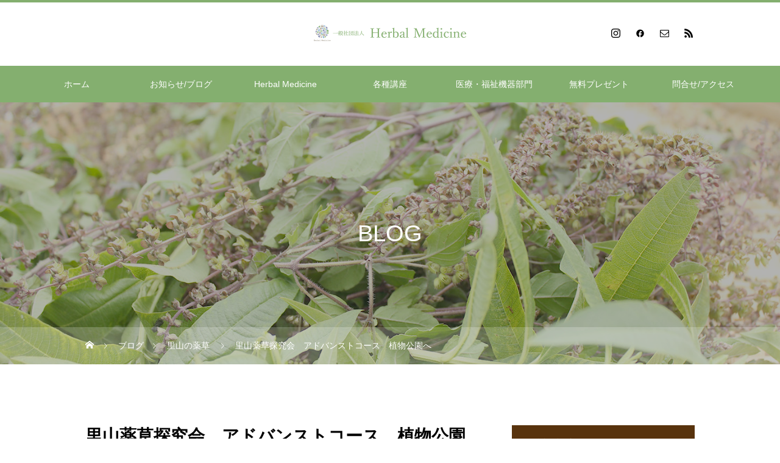

--- FILE ---
content_type: text/html; charset=UTF-8
request_url: https://herbal-m.jp/satoyamayakusoutannkyukai202110/
body_size: 15897
content:
<!DOCTYPE html>
<html class="pc" dir="ltr" lang="ja" prefix="og: https://ogp.me/ns#">
<head prefix="og: https://ogp.me/ns# fb: https://ogp.me/ns/fb#">
<meta charset="UTF-8">
<!--[if IE]><meta http-equiv="X-UA-Compatible" content="IE=edge"><![endif]-->
<meta name="viewport" content="width=device-width">

<meta name="description" content="里山薬草探求会。テーマ課題発表。里山薬草探求会では、参加者さんそれぞれに、薬草に関する深めたい課題をもち、それを各自まとめ、発表いただく時間を作っております。">
<link rel="pingback" href="https://herbal-m.jp/xmlrpc.php">
<link rel="shortcut icon" href="https://herbal-m.jp/wp-content/uploads/2020/10/ファビコン.png">
	<style>img:is([sizes="auto" i], [sizes^="auto," i]) { contain-intrinsic-size: 3000px 1500px }</style>
	
		<!-- All in One SEO 4.9.3 - aioseo.com -->
		<title>里山薬草探究会 アドバンストコース 植物公園へ - ハーバルメディスン｜Herbal Medicine</title>
	<meta name="description" content="里山薬草学のアドバンストコースで広島市植物公園での植物観察を行いました。グロリオサなどを観察しました。" />
	<meta name="robots" content="max-image-preview:large" />
	<meta name="author" content="土屋いづみ"/>
	<link rel="canonical" href="https://herbal-m.jp/satoyamayakusoutannkyukai202110/" />
	<meta name="generator" content="All in One SEO (AIOSEO) 4.9.3" />
		<meta property="og:locale" content="ja_JP" />
		<meta property="og:site_name" content="ハーバルメディスン｜Herbal Medicine - 広島県広島市ハーバルメディスンは、アロマ、ハーブ、フラワーエッセンス、日本の薬草など植物療法を活植物形態学に力をいれています。ハーブを用いたセルフケアについて学べる学校です。植物観察に重点をおいた「植物から学ぶ植物療法」を伝え、植物と自分自身との響き合う感覚を大切に、自然と調和することこそがMedicine(薬)であり、本当の健康を取り戻せると考えています。" />
		<meta property="og:type" content="article" />
		<meta property="og:title" content="里山薬草探究会 アドバンストコース 植物公園へ - ハーバルメディスン｜Herbal Medicine" />
		<meta property="og:description" content="里山薬草学のアドバンストコースで広島市植物公園での植物観察を行いました。グロリオサなどを観察しました。" />
		<meta property="og:url" content="https://herbal-m.jp/satoyamayakusoutannkyukai202110/" />
		<meta property="article:published_time" content="2021-11-26T04:38:55+00:00" />
		<meta property="article:modified_time" content="2021-11-26T04:38:57+00:00" />
		<meta name="twitter:card" content="summary" />
		<meta name="twitter:title" content="里山薬草探究会 アドバンストコース 植物公園へ - ハーバルメディスン｜Herbal Medicine" />
		<meta name="twitter:description" content="里山薬草学のアドバンストコースで広島市植物公園での植物観察を行いました。グロリオサなどを観察しました。" />
		<script type="application/ld+json" class="aioseo-schema">
			{"@context":"https:\/\/schema.org","@graph":[{"@type":"BlogPosting","@id":"https:\/\/herbal-m.jp\/satoyamayakusoutannkyukai202110\/#blogposting","name":"\u91cc\u5c71\u85ac\u8349\u63a2\u7a76\u4f1a \u30a2\u30c9\u30d0\u30f3\u30b9\u30c8\u30b3\u30fc\u30b9 \u690d\u7269\u516c\u5712\u3078 - \u30cf\u30fc\u30d0\u30eb\u30e1\u30c7\u30a3\u30b9\u30f3\uff5cHerbal Medicine","headline":"\u91cc\u5c71\u85ac\u8349\u63a2\u7a76\u4f1a\u3000\u30a2\u30c9\u30d0\u30f3\u30b9\u30c8\u30b3\u30fc\u30b9\u3000\u690d\u7269\u516c\u5712\u3078","author":{"@id":"https:\/\/herbal-m.jp\/author\/hm-admn-1\/#author"},"publisher":{"@id":"https:\/\/herbal-m.jp\/#organization"},"image":{"@type":"ImageObject","url":"https:\/\/herbal-m.jp\/wp-content\/uploads\/2021\/11\/252422698_6696571710383162_1427420837995486780_n.jpg","width":960,"height":960,"caption":"\u30b0\u30ed\u30ea\u30aa\u30b5"},"datePublished":"2021-11-26T13:38:55+09:00","dateModified":"2021-11-26T13:38:57+09:00","inLanguage":"ja","mainEntityOfPage":{"@id":"https:\/\/herbal-m.jp\/satoyamayakusoutannkyukai202110\/#webpage"},"isPartOf":{"@id":"https:\/\/herbal-m.jp\/satoyamayakusoutannkyukai202110\/#webpage"},"articleSection":"\u91cc\u5c71\u306e\u85ac\u8349"},{"@type":"BreadcrumbList","@id":"https:\/\/herbal-m.jp\/satoyamayakusoutannkyukai202110\/#breadcrumblist","itemListElement":[{"@type":"ListItem","@id":"https:\/\/herbal-m.jp#listItem","position":1,"name":"Home","item":"https:\/\/herbal-m.jp","nextItem":{"@type":"ListItem","@id":"https:\/\/herbal-m.jp\/category\/category10\/#listItem","name":"\u91cc\u5c71\u306e\u85ac\u8349"}},{"@type":"ListItem","@id":"https:\/\/herbal-m.jp\/category\/category10\/#listItem","position":2,"name":"\u91cc\u5c71\u306e\u85ac\u8349","item":"https:\/\/herbal-m.jp\/category\/category10\/","nextItem":{"@type":"ListItem","@id":"https:\/\/herbal-m.jp\/satoyamayakusoutannkyukai202110\/#listItem","name":"\u91cc\u5c71\u85ac\u8349\u63a2\u7a76\u4f1a\u3000\u30a2\u30c9\u30d0\u30f3\u30b9\u30c8\u30b3\u30fc\u30b9\u3000\u690d\u7269\u516c\u5712\u3078"},"previousItem":{"@type":"ListItem","@id":"https:\/\/herbal-m.jp#listItem","name":"Home"}},{"@type":"ListItem","@id":"https:\/\/herbal-m.jp\/satoyamayakusoutannkyukai202110\/#listItem","position":3,"name":"\u91cc\u5c71\u85ac\u8349\u63a2\u7a76\u4f1a\u3000\u30a2\u30c9\u30d0\u30f3\u30b9\u30c8\u30b3\u30fc\u30b9\u3000\u690d\u7269\u516c\u5712\u3078","previousItem":{"@type":"ListItem","@id":"https:\/\/herbal-m.jp\/category\/category10\/#listItem","name":"\u91cc\u5c71\u306e\u85ac\u8349"}}]},{"@type":"Organization","@id":"https:\/\/herbal-m.jp\/#organization","name":"\u30cf\u30fc\u30d0\u30eb\u30e1\u30c7\u30a3\u30b9\u30f3\uff5cHerbal Medicine\uff5c\u690d\u7269\u7642\u6cd5\uff5c\u5e83\u5cf6\u770c\u5e83\u5cf6\u5e02","description":"\u5e83\u5cf6\u770c\u5e83\u5cf6\u5e02\u30cf\u30fc\u30d0\u30eb\u30e1\u30c7\u30a3\u30b9\u30f3\u306f\u3001\u30a2\u30ed\u30de\u3001\u30cf\u30fc\u30d6\u3001\u30d5\u30e9\u30ef\u30fc\u30a8\u30c3\u30bb\u30f3\u30b9\u3001\u65e5\u672c\u306e\u85ac\u8349\u306a\u3069\u690d\u7269\u7642\u6cd5\u3092\u6d3b\u690d\u7269\u5f62\u614b\u5b66\u306b\u529b\u3092\u3044\u308c\u3066\u3044\u307e\u3059\u3002\u30cf\u30fc\u30d6\u3092\u7528\u3044\u305f\u30bb\u30eb\u30d5\u30b1\u30a2\u306b\u3064\u3044\u3066\u5b66\u3079\u308b\u5b66\u6821\u3067\u3059\u3002\u690d\u7269\u89b3\u5bdf\u306b\u91cd\u70b9\u3092\u304a\u3044\u305f\u300c\u690d\u7269\u304b\u3089\u5b66\u3076\u690d\u7269\u7642\u6cd5\u300d\u3092\u4f1d\u3048\u3001\u690d\u7269\u3068\u81ea\u5206\u81ea\u8eab\u3068\u306e\u97ff\u304d\u5408\u3046\u611f\u899a\u3092\u5927\u5207\u306b\u3001\u81ea\u7136\u3068\u8abf\u548c\u3059\u308b\u3053\u3068\u3053\u305d\u304cMedicine(\u85ac)\u3067\u3042\u308a\u3001\u672c\u5f53\u306e\u5065\u5eb7\u3092\u53d6\u308a\u623b\u305b\u308b\u3068\u8003\u3048\u3066\u3044\u307e\u3059\u3002","url":"https:\/\/herbal-m.jp\/"},{"@type":"Person","@id":"https:\/\/herbal-m.jp\/author\/hm-admn-1\/#author","url":"https:\/\/herbal-m.jp\/author\/hm-admn-1\/","name":"\u571f\u5c4b\u3044\u3065\u307f"},{"@type":"WebPage","@id":"https:\/\/herbal-m.jp\/satoyamayakusoutannkyukai202110\/#webpage","url":"https:\/\/herbal-m.jp\/satoyamayakusoutannkyukai202110\/","name":"\u91cc\u5c71\u85ac\u8349\u63a2\u7a76\u4f1a \u30a2\u30c9\u30d0\u30f3\u30b9\u30c8\u30b3\u30fc\u30b9 \u690d\u7269\u516c\u5712\u3078 - \u30cf\u30fc\u30d0\u30eb\u30e1\u30c7\u30a3\u30b9\u30f3\uff5cHerbal Medicine","description":"\u91cc\u5c71\u85ac\u8349\u5b66\u306e\u30a2\u30c9\u30d0\u30f3\u30b9\u30c8\u30b3\u30fc\u30b9\u3067\u5e83\u5cf6\u5e02\u690d\u7269\u516c\u5712\u3067\u306e\u690d\u7269\u89b3\u5bdf\u3092\u884c\u3044\u307e\u3057\u305f\u3002\u30b0\u30ed\u30ea\u30aa\u30b5\u306a\u3069\u3092\u89b3\u5bdf\u3057\u307e\u3057\u305f\u3002","inLanguage":"ja","isPartOf":{"@id":"https:\/\/herbal-m.jp\/#website"},"breadcrumb":{"@id":"https:\/\/herbal-m.jp\/satoyamayakusoutannkyukai202110\/#breadcrumblist"},"author":{"@id":"https:\/\/herbal-m.jp\/author\/hm-admn-1\/#author"},"creator":{"@id":"https:\/\/herbal-m.jp\/author\/hm-admn-1\/#author"},"image":{"@type":"ImageObject","url":"https:\/\/herbal-m.jp\/wp-content\/uploads\/2021\/11\/252422698_6696571710383162_1427420837995486780_n.jpg","@id":"https:\/\/herbal-m.jp\/satoyamayakusoutannkyukai202110\/#mainImage","width":960,"height":960,"caption":"\u30b0\u30ed\u30ea\u30aa\u30b5"},"primaryImageOfPage":{"@id":"https:\/\/herbal-m.jp\/satoyamayakusoutannkyukai202110\/#mainImage"},"datePublished":"2021-11-26T13:38:55+09:00","dateModified":"2021-11-26T13:38:57+09:00"},{"@type":"WebSite","@id":"https:\/\/herbal-m.jp\/#website","url":"https:\/\/herbal-m.jp\/","name":"\u30cf\u30fc\u30d0\u30eb\u30e1\u30c7\u30a3\u30b9\u30f3\uff5cHerbal Medicine\uff5c\u690d\u7269\u7642\u6cd5\uff5c\u5e83\u5cf6\u770c\u5e83\u5cf6\u5e02","description":"\u5e83\u5cf6\u770c\u5e83\u5cf6\u5e02\u30cf\u30fc\u30d0\u30eb\u30e1\u30c7\u30a3\u30b9\u30f3\u306f\u3001\u30a2\u30ed\u30de\u3001\u30cf\u30fc\u30d6\u3001\u30d5\u30e9\u30ef\u30fc\u30a8\u30c3\u30bb\u30f3\u30b9\u3001\u65e5\u672c\u306e\u85ac\u8349\u306a\u3069\u690d\u7269\u7642\u6cd5\u3092\u6d3b\u690d\u7269\u5f62\u614b\u5b66\u306b\u529b\u3092\u3044\u308c\u3066\u3044\u307e\u3059\u3002\u30cf\u30fc\u30d6\u3092\u7528\u3044\u305f\u30bb\u30eb\u30d5\u30b1\u30a2\u306b\u3064\u3044\u3066\u5b66\u3079\u308b\u5b66\u6821\u3067\u3059\u3002\u690d\u7269\u89b3\u5bdf\u306b\u91cd\u70b9\u3092\u304a\u3044\u305f\u300c\u690d\u7269\u304b\u3089\u5b66\u3076\u690d\u7269\u7642\u6cd5\u300d\u3092\u4f1d\u3048\u3001\u690d\u7269\u3068\u81ea\u5206\u81ea\u8eab\u3068\u306e\u97ff\u304d\u5408\u3046\u611f\u899a\u3092\u5927\u5207\u306b\u3001\u81ea\u7136\u3068\u8abf\u548c\u3059\u308b\u3053\u3068\u3053\u305d\u304cMedicine(\u85ac)\u3067\u3042\u308a\u3001\u672c\u5f53\u306e\u5065\u5eb7\u3092\u53d6\u308a\u623b\u305b\u308b\u3068\u8003\u3048\u3066\u3044\u307e\u3059\u3002","inLanguage":"ja","publisher":{"@id":"https:\/\/herbal-m.jp\/#organization"}}]}
		</script>
		<!-- All in One SEO -->

<meta property="og:type" content="article">
<meta property="og:url" content="https://herbal-m.jp/satoyamayakusoutannkyukai202110/">
<meta property="og:title" content="里山薬草探究会 アドバンストコース 植物公園へ - ハーバルメディスン｜Herbal Medicine">
<meta property="og:description" content="里山薬草探求会。テーマ課題発表。里山薬草探求会では、参加者さんそれぞれに、薬草に関する深めたい課題をもち、それを各自まとめ、発表いただく時間を作っております。">
<meta property="og:site_name" content="ハーバルメディスン｜Herbal Medicine">
<meta property="og:image" content="https://herbal-m.jp/wp-content/uploads/2021/11/252422698_6696571710383162_1427420837995486780_n.jpg">
<meta property="og:image:secure_url" content="https://herbal-m.jp/wp-content/uploads/2021/11/252422698_6696571710383162_1427420837995486780_n.jpg"> 
<meta property="og:image:width" content="960"> 
<meta property="og:image:height" content="960">
<meta name="twitter:card" content="summary">
<meta name="twitter:title" content="里山薬草探究会 アドバンストコース 植物公園へ - ハーバルメディスン｜Herbal Medicine">
<meta property="twitter:description" content="里山薬草探求会。テーマ課題発表。里山薬草探求会では、参加者さんそれぞれに、薬草に関する深めたい課題をもち、それを各自まとめ、発表いただく時間を作っております。">
<meta name="twitter:image:src" content="https://herbal-m.jp/wp-content/uploads/2021/11/252422698_6696571710383162_1427420837995486780_n-520x520.jpg">
<link rel="alternate" type="application/rss+xml" title="ハーバルメディスン｜Herbal Medicine &raquo; フィード" href="https://herbal-m.jp/feed/" />
<link rel="alternate" type="application/rss+xml" title="ハーバルメディスン｜Herbal Medicine &raquo; コメントフィード" href="https://herbal-m.jp/comments/feed/" />
<script type="text/javascript">
/* <![CDATA[ */
window._wpemojiSettings = {"baseUrl":"https:\/\/s.w.org\/images\/core\/emoji\/16.0.1\/72x72\/","ext":".png","svgUrl":"https:\/\/s.w.org\/images\/core\/emoji\/16.0.1\/svg\/","svgExt":".svg","source":{"concatemoji":"https:\/\/herbal-m.jp\/wp-includes\/js\/wp-emoji-release.min.js?ver=6.8.3"}};
/*! This file is auto-generated */
!function(s,n){var o,i,e;function c(e){try{var t={supportTests:e,timestamp:(new Date).valueOf()};sessionStorage.setItem(o,JSON.stringify(t))}catch(e){}}function p(e,t,n){e.clearRect(0,0,e.canvas.width,e.canvas.height),e.fillText(t,0,0);var t=new Uint32Array(e.getImageData(0,0,e.canvas.width,e.canvas.height).data),a=(e.clearRect(0,0,e.canvas.width,e.canvas.height),e.fillText(n,0,0),new Uint32Array(e.getImageData(0,0,e.canvas.width,e.canvas.height).data));return t.every(function(e,t){return e===a[t]})}function u(e,t){e.clearRect(0,0,e.canvas.width,e.canvas.height),e.fillText(t,0,0);for(var n=e.getImageData(16,16,1,1),a=0;a<n.data.length;a++)if(0!==n.data[a])return!1;return!0}function f(e,t,n,a){switch(t){case"flag":return n(e,"\ud83c\udff3\ufe0f\u200d\u26a7\ufe0f","\ud83c\udff3\ufe0f\u200b\u26a7\ufe0f")?!1:!n(e,"\ud83c\udde8\ud83c\uddf6","\ud83c\udde8\u200b\ud83c\uddf6")&&!n(e,"\ud83c\udff4\udb40\udc67\udb40\udc62\udb40\udc65\udb40\udc6e\udb40\udc67\udb40\udc7f","\ud83c\udff4\u200b\udb40\udc67\u200b\udb40\udc62\u200b\udb40\udc65\u200b\udb40\udc6e\u200b\udb40\udc67\u200b\udb40\udc7f");case"emoji":return!a(e,"\ud83e\udedf")}return!1}function g(e,t,n,a){var r="undefined"!=typeof WorkerGlobalScope&&self instanceof WorkerGlobalScope?new OffscreenCanvas(300,150):s.createElement("canvas"),o=r.getContext("2d",{willReadFrequently:!0}),i=(o.textBaseline="top",o.font="600 32px Arial",{});return e.forEach(function(e){i[e]=t(o,e,n,a)}),i}function t(e){var t=s.createElement("script");t.src=e,t.defer=!0,s.head.appendChild(t)}"undefined"!=typeof Promise&&(o="wpEmojiSettingsSupports",i=["flag","emoji"],n.supports={everything:!0,everythingExceptFlag:!0},e=new Promise(function(e){s.addEventListener("DOMContentLoaded",e,{once:!0})}),new Promise(function(t){var n=function(){try{var e=JSON.parse(sessionStorage.getItem(o));if("object"==typeof e&&"number"==typeof e.timestamp&&(new Date).valueOf()<e.timestamp+604800&&"object"==typeof e.supportTests)return e.supportTests}catch(e){}return null}();if(!n){if("undefined"!=typeof Worker&&"undefined"!=typeof OffscreenCanvas&&"undefined"!=typeof URL&&URL.createObjectURL&&"undefined"!=typeof Blob)try{var e="postMessage("+g.toString()+"("+[JSON.stringify(i),f.toString(),p.toString(),u.toString()].join(",")+"));",a=new Blob([e],{type:"text/javascript"}),r=new Worker(URL.createObjectURL(a),{name:"wpTestEmojiSupports"});return void(r.onmessage=function(e){c(n=e.data),r.terminate(),t(n)})}catch(e){}c(n=g(i,f,p,u))}t(n)}).then(function(e){for(var t in e)n.supports[t]=e[t],n.supports.everything=n.supports.everything&&n.supports[t],"flag"!==t&&(n.supports.everythingExceptFlag=n.supports.everythingExceptFlag&&n.supports[t]);n.supports.everythingExceptFlag=n.supports.everythingExceptFlag&&!n.supports.flag,n.DOMReady=!1,n.readyCallback=function(){n.DOMReady=!0}}).then(function(){return e}).then(function(){var e;n.supports.everything||(n.readyCallback(),(e=n.source||{}).concatemoji?t(e.concatemoji):e.wpemoji&&e.twemoji&&(t(e.twemoji),t(e.wpemoji)))}))}((window,document),window._wpemojiSettings);
/* ]]> */
</script>
<link rel='stylesheet' id='style-css' href='https://herbal-m.jp/wp-content/themes/heal_tcd077/style.css?ver=2.7' type='text/css' media='all' />
<style id='wp-emoji-styles-inline-css' type='text/css'>

	img.wp-smiley, img.emoji {
		display: inline !important;
		border: none !important;
		box-shadow: none !important;
		height: 1em !important;
		width: 1em !important;
		margin: 0 0.07em !important;
		vertical-align: -0.1em !important;
		background: none !important;
		padding: 0 !important;
	}
</style>
<link rel='stylesheet' id='wp-block-library-css' href='https://herbal-m.jp/wp-includes/css/dist/block-library/style.min.css?ver=6.8.3' type='text/css' media='all' />
<style id='classic-theme-styles-inline-css' type='text/css'>
/*! This file is auto-generated */
.wp-block-button__link{color:#fff;background-color:#32373c;border-radius:9999px;box-shadow:none;text-decoration:none;padding:calc(.667em + 2px) calc(1.333em + 2px);font-size:1.125em}.wp-block-file__button{background:#32373c;color:#fff;text-decoration:none}
</style>
<link rel='stylesheet' id='aioseo/css/src/vue/standalone/blocks/table-of-contents/global.scss-css' href='https://herbal-m.jp/wp-content/plugins/all-in-one-seo-pack/dist/Lite/assets/css/table-of-contents/global.e90f6d47.css?ver=4.9.3' type='text/css' media='all' />
<style id='global-styles-inline-css' type='text/css'>
:root{--wp--preset--aspect-ratio--square: 1;--wp--preset--aspect-ratio--4-3: 4/3;--wp--preset--aspect-ratio--3-4: 3/4;--wp--preset--aspect-ratio--3-2: 3/2;--wp--preset--aspect-ratio--2-3: 2/3;--wp--preset--aspect-ratio--16-9: 16/9;--wp--preset--aspect-ratio--9-16: 9/16;--wp--preset--color--black: #000000;--wp--preset--color--cyan-bluish-gray: #abb8c3;--wp--preset--color--white: #ffffff;--wp--preset--color--pale-pink: #f78da7;--wp--preset--color--vivid-red: #cf2e2e;--wp--preset--color--luminous-vivid-orange: #ff6900;--wp--preset--color--luminous-vivid-amber: #fcb900;--wp--preset--color--light-green-cyan: #7bdcb5;--wp--preset--color--vivid-green-cyan: #00d084;--wp--preset--color--pale-cyan-blue: #8ed1fc;--wp--preset--color--vivid-cyan-blue: #0693e3;--wp--preset--color--vivid-purple: #9b51e0;--wp--preset--gradient--vivid-cyan-blue-to-vivid-purple: linear-gradient(135deg,rgba(6,147,227,1) 0%,rgb(155,81,224) 100%);--wp--preset--gradient--light-green-cyan-to-vivid-green-cyan: linear-gradient(135deg,rgb(122,220,180) 0%,rgb(0,208,130) 100%);--wp--preset--gradient--luminous-vivid-amber-to-luminous-vivid-orange: linear-gradient(135deg,rgba(252,185,0,1) 0%,rgba(255,105,0,1) 100%);--wp--preset--gradient--luminous-vivid-orange-to-vivid-red: linear-gradient(135deg,rgba(255,105,0,1) 0%,rgb(207,46,46) 100%);--wp--preset--gradient--very-light-gray-to-cyan-bluish-gray: linear-gradient(135deg,rgb(238,238,238) 0%,rgb(169,184,195) 100%);--wp--preset--gradient--cool-to-warm-spectrum: linear-gradient(135deg,rgb(74,234,220) 0%,rgb(151,120,209) 20%,rgb(207,42,186) 40%,rgb(238,44,130) 60%,rgb(251,105,98) 80%,rgb(254,248,76) 100%);--wp--preset--gradient--blush-light-purple: linear-gradient(135deg,rgb(255,206,236) 0%,rgb(152,150,240) 100%);--wp--preset--gradient--blush-bordeaux: linear-gradient(135deg,rgb(254,205,165) 0%,rgb(254,45,45) 50%,rgb(107,0,62) 100%);--wp--preset--gradient--luminous-dusk: linear-gradient(135deg,rgb(255,203,112) 0%,rgb(199,81,192) 50%,rgb(65,88,208) 100%);--wp--preset--gradient--pale-ocean: linear-gradient(135deg,rgb(255,245,203) 0%,rgb(182,227,212) 50%,rgb(51,167,181) 100%);--wp--preset--gradient--electric-grass: linear-gradient(135deg,rgb(202,248,128) 0%,rgb(113,206,126) 100%);--wp--preset--gradient--midnight: linear-gradient(135deg,rgb(2,3,129) 0%,rgb(40,116,252) 100%);--wp--preset--font-size--small: 13px;--wp--preset--font-size--medium: 20px;--wp--preset--font-size--large: 36px;--wp--preset--font-size--x-large: 42px;--wp--preset--spacing--20: 0.44rem;--wp--preset--spacing--30: 0.67rem;--wp--preset--spacing--40: 1rem;--wp--preset--spacing--50: 1.5rem;--wp--preset--spacing--60: 2.25rem;--wp--preset--spacing--70: 3.38rem;--wp--preset--spacing--80: 5.06rem;--wp--preset--shadow--natural: 6px 6px 9px rgba(0, 0, 0, 0.2);--wp--preset--shadow--deep: 12px 12px 50px rgba(0, 0, 0, 0.4);--wp--preset--shadow--sharp: 6px 6px 0px rgba(0, 0, 0, 0.2);--wp--preset--shadow--outlined: 6px 6px 0px -3px rgba(255, 255, 255, 1), 6px 6px rgba(0, 0, 0, 1);--wp--preset--shadow--crisp: 6px 6px 0px rgba(0, 0, 0, 1);}:where(.is-layout-flex){gap: 0.5em;}:where(.is-layout-grid){gap: 0.5em;}body .is-layout-flex{display: flex;}.is-layout-flex{flex-wrap: wrap;align-items: center;}.is-layout-flex > :is(*, div){margin: 0;}body .is-layout-grid{display: grid;}.is-layout-grid > :is(*, div){margin: 0;}:where(.wp-block-columns.is-layout-flex){gap: 2em;}:where(.wp-block-columns.is-layout-grid){gap: 2em;}:where(.wp-block-post-template.is-layout-flex){gap: 1.25em;}:where(.wp-block-post-template.is-layout-grid){gap: 1.25em;}.has-black-color{color: var(--wp--preset--color--black) !important;}.has-cyan-bluish-gray-color{color: var(--wp--preset--color--cyan-bluish-gray) !important;}.has-white-color{color: var(--wp--preset--color--white) !important;}.has-pale-pink-color{color: var(--wp--preset--color--pale-pink) !important;}.has-vivid-red-color{color: var(--wp--preset--color--vivid-red) !important;}.has-luminous-vivid-orange-color{color: var(--wp--preset--color--luminous-vivid-orange) !important;}.has-luminous-vivid-amber-color{color: var(--wp--preset--color--luminous-vivid-amber) !important;}.has-light-green-cyan-color{color: var(--wp--preset--color--light-green-cyan) !important;}.has-vivid-green-cyan-color{color: var(--wp--preset--color--vivid-green-cyan) !important;}.has-pale-cyan-blue-color{color: var(--wp--preset--color--pale-cyan-blue) !important;}.has-vivid-cyan-blue-color{color: var(--wp--preset--color--vivid-cyan-blue) !important;}.has-vivid-purple-color{color: var(--wp--preset--color--vivid-purple) !important;}.has-black-background-color{background-color: var(--wp--preset--color--black) !important;}.has-cyan-bluish-gray-background-color{background-color: var(--wp--preset--color--cyan-bluish-gray) !important;}.has-white-background-color{background-color: var(--wp--preset--color--white) !important;}.has-pale-pink-background-color{background-color: var(--wp--preset--color--pale-pink) !important;}.has-vivid-red-background-color{background-color: var(--wp--preset--color--vivid-red) !important;}.has-luminous-vivid-orange-background-color{background-color: var(--wp--preset--color--luminous-vivid-orange) !important;}.has-luminous-vivid-amber-background-color{background-color: var(--wp--preset--color--luminous-vivid-amber) !important;}.has-light-green-cyan-background-color{background-color: var(--wp--preset--color--light-green-cyan) !important;}.has-vivid-green-cyan-background-color{background-color: var(--wp--preset--color--vivid-green-cyan) !important;}.has-pale-cyan-blue-background-color{background-color: var(--wp--preset--color--pale-cyan-blue) !important;}.has-vivid-cyan-blue-background-color{background-color: var(--wp--preset--color--vivid-cyan-blue) !important;}.has-vivid-purple-background-color{background-color: var(--wp--preset--color--vivid-purple) !important;}.has-black-border-color{border-color: var(--wp--preset--color--black) !important;}.has-cyan-bluish-gray-border-color{border-color: var(--wp--preset--color--cyan-bluish-gray) !important;}.has-white-border-color{border-color: var(--wp--preset--color--white) !important;}.has-pale-pink-border-color{border-color: var(--wp--preset--color--pale-pink) !important;}.has-vivid-red-border-color{border-color: var(--wp--preset--color--vivid-red) !important;}.has-luminous-vivid-orange-border-color{border-color: var(--wp--preset--color--luminous-vivid-orange) !important;}.has-luminous-vivid-amber-border-color{border-color: var(--wp--preset--color--luminous-vivid-amber) !important;}.has-light-green-cyan-border-color{border-color: var(--wp--preset--color--light-green-cyan) !important;}.has-vivid-green-cyan-border-color{border-color: var(--wp--preset--color--vivid-green-cyan) !important;}.has-pale-cyan-blue-border-color{border-color: var(--wp--preset--color--pale-cyan-blue) !important;}.has-vivid-cyan-blue-border-color{border-color: var(--wp--preset--color--vivid-cyan-blue) !important;}.has-vivid-purple-border-color{border-color: var(--wp--preset--color--vivid-purple) !important;}.has-vivid-cyan-blue-to-vivid-purple-gradient-background{background: var(--wp--preset--gradient--vivid-cyan-blue-to-vivid-purple) !important;}.has-light-green-cyan-to-vivid-green-cyan-gradient-background{background: var(--wp--preset--gradient--light-green-cyan-to-vivid-green-cyan) !important;}.has-luminous-vivid-amber-to-luminous-vivid-orange-gradient-background{background: var(--wp--preset--gradient--luminous-vivid-amber-to-luminous-vivid-orange) !important;}.has-luminous-vivid-orange-to-vivid-red-gradient-background{background: var(--wp--preset--gradient--luminous-vivid-orange-to-vivid-red) !important;}.has-very-light-gray-to-cyan-bluish-gray-gradient-background{background: var(--wp--preset--gradient--very-light-gray-to-cyan-bluish-gray) !important;}.has-cool-to-warm-spectrum-gradient-background{background: var(--wp--preset--gradient--cool-to-warm-spectrum) !important;}.has-blush-light-purple-gradient-background{background: var(--wp--preset--gradient--blush-light-purple) !important;}.has-blush-bordeaux-gradient-background{background: var(--wp--preset--gradient--blush-bordeaux) !important;}.has-luminous-dusk-gradient-background{background: var(--wp--preset--gradient--luminous-dusk) !important;}.has-pale-ocean-gradient-background{background: var(--wp--preset--gradient--pale-ocean) !important;}.has-electric-grass-gradient-background{background: var(--wp--preset--gradient--electric-grass) !important;}.has-midnight-gradient-background{background: var(--wp--preset--gradient--midnight) !important;}.has-small-font-size{font-size: var(--wp--preset--font-size--small) !important;}.has-medium-font-size{font-size: var(--wp--preset--font-size--medium) !important;}.has-large-font-size{font-size: var(--wp--preset--font-size--large) !important;}.has-x-large-font-size{font-size: var(--wp--preset--font-size--x-large) !important;}
:where(.wp-block-post-template.is-layout-flex){gap: 1.25em;}:where(.wp-block-post-template.is-layout-grid){gap: 1.25em;}
:where(.wp-block-columns.is-layout-flex){gap: 2em;}:where(.wp-block-columns.is-layout-grid){gap: 2em;}
:root :where(.wp-block-pullquote){font-size: 1.5em;line-height: 1.6;}
</style>
<script type="text/javascript" src="https://herbal-m.jp/wp-includes/js/jquery/jquery.min.js?ver=3.7.1" id="jquery-core-js"></script>
<script type="text/javascript" src="https://herbal-m.jp/wp-includes/js/jquery/jquery-migrate.min.js?ver=3.4.1" id="jquery-migrate-js"></script>
<link rel="https://api.w.org/" href="https://herbal-m.jp/wp-json/" /><link rel="alternate" title="JSON" type="application/json" href="https://herbal-m.jp/wp-json/wp/v2/posts/1152" /><link rel='shortlink' href='https://herbal-m.jp/?p=1152' />
<link rel="alternate" title="oEmbed (JSON)" type="application/json+oembed" href="https://herbal-m.jp/wp-json/oembed/1.0/embed?url=https%3A%2F%2Fherbal-m.jp%2Fsatoyamayakusoutannkyukai202110%2F" />
<link rel="alternate" title="oEmbed (XML)" type="text/xml+oembed" href="https://herbal-m.jp/wp-json/oembed/1.0/embed?url=https%3A%2F%2Fherbal-m.jp%2Fsatoyamayakusoutannkyukai202110%2F&#038;format=xml" />

<link rel="stylesheet" href="https://herbal-m.jp/wp-content/themes/heal_tcd077/css/design-plus.css?ver=2.7">
<link rel="stylesheet" href="https://herbal-m.jp/wp-content/themes/heal_tcd077/css/sns-botton.css?ver=2.7">
<link rel="stylesheet" media="screen and (max-width:1151px)" href="https://herbal-m.jp/wp-content/themes/heal_tcd077/css/responsive.css?ver=2.7">
<link rel="stylesheet" media="screen and (max-width:1151px)" href="https://herbal-m.jp/wp-content/themes/heal_tcd077/css/footer-bar.css?ver=2.7">

<script src="https://herbal-m.jp/wp-content/themes/heal_tcd077/js/jquery.easing.1.4.js?ver=2.7"></script>
<script src="https://herbal-m.jp/wp-content/themes/heal_tcd077/js/jscript.js?ver=2.7"></script>
<script src="https://herbal-m.jp/wp-content/themes/heal_tcd077/js/comment.js?ver=2.7"></script>

<link rel="stylesheet" href="https://herbal-m.jp/wp-content/themes/heal_tcd077/js/simplebar.css?ver=2.7">
<script src="https://herbal-m.jp/wp-content/themes/heal_tcd077/js/simplebar.min.js?ver=2.7"></script>


<script src="https://herbal-m.jp/wp-content/themes/heal_tcd077/js/header_fix.js?ver=2.7"></script>
<script src="https://herbal-m.jp/wp-content/themes/heal_tcd077/js/header_fix_mobile.js?ver=2.7"></script>


<style type="text/css">

body, input, textarea { font-family: "Times New Roman" , "游明朝" , "Yu Mincho" , "游明朝体" , "YuMincho" , "ヒラギノ明朝 Pro W3" , "Hiragino Mincho Pro" , "HiraMinProN-W3" , "HGS明朝E" , "ＭＳ Ｐ明朝" , "MS PMincho" , serif; }
.gothic_font { font-family: "Hiragino Sans", "ヒラギノ角ゴ ProN", "Hiragino Kaku Gothic ProN", "游ゴシック", YuGothic, "メイリオ", Meiryo, sans-serif !important; }

.rich_font, .p-vertical { font-family: "Times New Roman" , "游明朝" , "Yu Mincho" , "游明朝体" , "YuMincho" , "ヒラギノ明朝 Pro W3" , "Hiragino Mincho Pro" , "HiraMinProN-W3" , "HGS明朝E" , "ＭＳ Ｐ明朝" , "MS PMincho" , serif; font-weight:500; }

.widget_headline { font-family: "Times New Roman" , "游明朝" , "Yu Mincho" , "游明朝体" , "YuMincho" , "ヒラギノ明朝 Pro W3" , "Hiragino Mincho Pro" , "HiraMinProN-W3" , "HGS明朝E" , "ＭＳ Ｐ明朝" , "MS PMincho" , serif; font-weight:500; }

.button_font { font-family: "Hiragino Sans", "ヒラギノ角ゴ ProN", "Hiragino Kaku Gothic ProN", "游ゴシック", YuGothic, "メイリオ", Meiryo, sans-serif; font-weight:500; }

.rich_font_type1 { font-family: Arial, "ヒラギノ角ゴ ProN W3", "Hiragino Kaku Gothic ProN", "メイリオ", Meiryo, sans-serif; }
.rich_font_type2 { font-family: "Hiragino Sans", "ヒラギノ角ゴ ProN", "Hiragino Kaku Gothic ProN", "游ゴシック", YuGothic, "メイリオ", Meiryo, sans-serif; font-weight:500; }
.rich_font_type3 { font-family: "Times New Roman" , "游明朝" , "Yu Mincho" , "游明朝体" , "YuMincho" , "ヒラギノ明朝 Pro W3" , "Hiragino Mincho Pro" , "HiraMinProN-W3" , "HGS明朝E" , "ＭＳ Ｐ明朝" , "MS PMincho" , serif; font-weight:500; }

.post_content, #next_prev_post { font-family: "Times New Roman" , "游明朝" , "Yu Mincho" , "游明朝体" , "YuMincho" , "ヒラギノ明朝 Pro W3" , "Hiragino Mincho Pro" , "HiraMinProN-W3" , "HGS明朝E" , "ＭＳ Ｐ明朝" , "MS PMincho" , serif; }

#site_desc { font-size:12px; }
@media screen and (max-width:750px) {
  #site_desc { font-size:9px; }
}
#global_menu { background:#84af6f; }
#global_menu > ul { border-color:#84af6f; }
#global_menu > ul > li { border-color:#84af6f; }
#global_menu > ul > li > a { color:#ffffff; }
#global_menu > ul > li > a:hover, #global_menu > ul > li.megamenu_parent.active_button > a { color:#f2ebe1; }
#global_menu ul ul { font-family: "Hiragino Sans", "ヒラギノ角ゴ ProN", "Hiragino Kaku Gothic ProN", "游ゴシック", YuGothic, "メイリオ", Meiryo, sans-serif !important; }
#global_menu ul ul a { color:#FFFFFF; background:#84af6f; }
#global_menu ul ul a:hover { background:#7e86aa; }
#global_menu ul ul li.menu-item-has-children > a:before { color:#FFFFFF; }
#drawer_menu { background:#84af6f; }
#mobile_menu a { color:#ffffff; background:#84af6f; border-bottom:1px solid #ffffff; }
#mobile_menu li li a { color:#ffffff; background:#72a3c8; }
#mobile_menu a:hover, #drawer_menu .close_button:hover, #mobile_menu .child_menu_button:hover { color:#ffffff; background:#7e86aa; }
#mobile_menu li li a:hover { color:#ffffff; }
.megamenu_menu_list { background:rgba(0,0,0,0.5); }
.megamenu_menu_list .title_area { background:rgba(52,30,9,0.5); }
.megamenu_menu_list .title { font-size:26px; }
.megamenu_menu_list .title span { font-size:16px; }
.megamenu_blog_list { background:rgba(0,0,0,0.5); }
.megamenu_blog_list .post_list .title_area {
  background: -moz-linear-gradient(top,  rgba(0,0,0,0) 0%, rgba(0,0,0,0.8) 100%);
  background: -webkit-linear-gradient(top,  rgba(0,0,0,0) 0%,rgba(0,0,0,0.8) 100%);
  background: linear-gradient(to bottom,  rgba(0,0,0,0) 0%,rgba(0,0,0,0.8) 100%);
}
.megamenu_blog_list .post_list .title { font-size:14px; }
.megamenu_blog_list .menu_area a:hover, .megamenu_blog_list .menu_area li.active a { color:#f2ebe1; }
#bread_crumb { background:rgba(255,255,255,0.2); }
#footer_banner .title { font-size:22px; color:#ffffff; background:rgba(132,175,111,0.9); }
@media screen and (max-width:750px) {
  #footer_banner .title { font-size:20px; }
}
#footer_button a { color:#84af6f  !important; border-color:#84af6f; }
#footer_button a:hover { color:#ffffff !important; background:#84af6f; border-color:#84af6f; }

#page_header .headline { color:#FFFFFF; }
#page_header .headline { font-size:38px; }
#catch_area .catch { font-size:38px; color:#84af6f; }
#catch_area .desc { font-size:16px; }
.blog_list .title { font-size:16px; }
#post_title_area .title { font-size:28px; }
#article .post_content { font-size:16px; }
#related_post .headline, #comments .headline { font-size:17px; color:#ffffff; background:#84af6f; }
@media screen and (max-width:750px) {
  #page_header .headline { font-size:22px; }
  #page_header .sub_title { font-size:12px; }
  #catch_area .catch { font-size:22px; }
  #catch_area .desc { font-size:14px; }
  .blog_list .title { font-size:14px; }
  #post_title_area .title { font-size:20px; }
  #article .post_content { font-size:14px; }
  #related_post .headline, #comments .headline { font-size:17px; }
}

.author_profile a.avatar img, .animate_image img, .animate_background .image, #recipe_archive .blur_image {
  width:100%; height:auto;
  -webkit-transition: transform  0.75s ease;
  transition: transform  0.75s ease;
}
.author_profile a.avatar:hover img, .animate_image:hover img, .animate_background:hover .image, #recipe_archive a:hover .blur_image {
  -webkit-transform: scale(1.2);
  transform: scale(1.2);
}




a { color:#000; }

#header_logo a, #footer_logo a, #comment_headline, .tcd_category_list a:hover, .tcd_category_list .child_menu_button:hover, #post_title_area .post_meta a:hover, #news_list a:hover .date, .index_blog .blog_list .post_meta li a:hover,
  .cardlink_title a:hover, #related_post .item a:hover, .comment a:hover, .comment_form_wrapper a:hover, .author_profile a:hover, .author_profile .author_link li a:hover:before, #post_meta_bottom a:hover,
    #searchform .submit_button:hover:before, .styled_post_list1 a:hover .title_area, .styled_post_list1 a:hover .date, .p-dropdown__title:hover:after, .p-dropdown__list li a:hover, #menu_button:hover:before
  { color: #84af6f; }

#submit_comment:hover, #cancel_comment_reply a:hover, #wp-calendar #prev a:hover, #wp-calendar #next a:hover, #wp-calendar td a:hover, #p_readmore .button, .page_navi span.current, .page_navi a:hover, #post_pagination p, #post_pagination a:hover, .c-pw__btn:hover, #post_pagination a:hover, .q_styled_ol li:before, .widget_tag_cloud .tagcloud a:hover
  { background-color: #84af6f; }

#header, #comment_textarea textarea:focus, .c-pw__box-input:focus, .page_navi span.current, .page_navi a:hover, #post_pagination p, #post_pagination a:hover
  { border-color: #84af6f; }

a:hover, #header_logo a:hover, #footer_logo a:hover, #bread_crumb a:hover, #bread_crumb li.home a:hover:before, #next_prev_post a:hover, #next_prev_post a:hover:before, #schedule_list_headline_pc a:hover:before, #staff_single_header li a:hover:before, #header_social_link li a:hover:before, .blog_list .post_meta li a:hover
  { color: #7e86aa; }
#p_readmore .button:hover
  { background-color: #7e86aa; }
.post_content a, .custom-html-widget a { color:#72a3c8; }
.post_content a:hover, .custom-html-widget a:hover { color:#72a3c8; }
body { background:#ffffff; }
#site_wrap { display:none; }
#site_loader_overlay {
  background:#ffffff;
  opacity: 1;
  position: fixed;
  top: 0px;
  left: 0px;
  width: 100%;
  height: 100%;
  width: 100vw;
  height: 100vh;
  z-index: 99999;
}
#site_loader_animation {
  width: 48px;
  height: 48px;
  font-size: 10px;
  text-indent: -9999em;
  position: fixed;
  top: 0;
  left: 0;
	right: 0;
	bottom: 0;
	margin: auto;
  border: 3px solid rgba(132,175,111,0.2);
  border-top-color: #84af6f;
  border-radius: 50%;
  -webkit-animation: loading-circle 1.1s infinite linear;
  animation: loading-circle 1.1s infinite linear;
}
@-webkit-keyframes loading-circle {
  0% { -webkit-transform: rotate(0deg); transform: rotate(0deg); }
  100% { -webkit-transform: rotate(360deg); transform: rotate(360deg); }
}
@media only screen and (max-width: 767px) {
	#site_loader_animation { width: 30px; height: 30px; }
}
@keyframes loading-circle {
  0% { -webkit-transform: rotate(0deg); transform: rotate(0deg); }
  100% { -webkit-transform: rotate(360deg); transform: rotate(360deg); }
}

.styled_h2 {
  font-size:22px !important; text-align:left; color:#000000;   border-top:1px solid #222222;
  border-bottom:1px solid #222222;
  border-left:0px solid #222222;
  border-right:0px solid #222222;
  padding:30px 0px 30px 0px !important;
  margin:0px 0px 30px !important;
}
.styled_h3 {
  font-size:20px !important; text-align:left; color:#000000;   border-top:2px solid #222222;
  border-bottom:1px solid #dddddd;
  border-left:0px solid #dddddd;
  border-right:0px solid #dddddd;
  padding:30px 0px 30px 20px !important;
  margin:0px 0px 30px !important;
}
.styled_h4 {
  font-size:18px !important; text-align:left; color:#000000;   border-top:0px solid #dddddd;
  border-bottom:0px solid #dddddd;
  border-left:2px solid #222222;
  border-right:0px solid #dddddd;
  padding:10px 0px 10px 15px !important;
  margin:0px 0px 30px !important;
}
.styled_h5 {
  font-size:16px !important; text-align:left; color:#000000;   border-top:0px solid #dddddd;
  border-bottom:0px solid #dddddd;
  border-left:0px solid #dddddd;
  border-right:0px solid #dddddd;
  padding:15px 15px 15px 15px !important;
  margin:0px 0px 30px !important;
}
.q_custom_button1 { background: #535353; color: #ffffff !important; border-color: #535353 !important; }
.q_custom_button1:hover, .q_custom_button1:focus { background: #7d7d7d; color: #ffffff !important; border-color: #7d7d7d !important; }
.q_custom_button2 { background: #535353; color: #ffffff !important; border-color: #535353 !important; }
.q_custom_button2:hover, .q_custom_button2:focus { background: #7d7d7d; color: #ffffff !important; border-color: #7d7d7d !important; }
.q_custom_button3 { background: #535353; color: #ffffff !important; border-color: #535353 !important; }
.q_custom_button3:hover, .q_custom_button3:focus { background: #7d7d7d; color: #ffffff !important; border-color: #7d7d7d !important; }
.speech_balloon_left1 .speach_balloon_text { background-color: #ffdfdf; border-color: #ffdfdf; color: #000000 }
.speech_balloon_left1 .speach_balloon_text::before { border-right-color: #ffdfdf }
.speech_balloon_left1 .speach_balloon_text::after { border-right-color: #ffdfdf }
.speech_balloon_left2 .speach_balloon_text { background-color: #ffffff; border-color: #ff5353; color: #000000 }
.speech_balloon_left2 .speach_balloon_text::before { border-right-color: #ff5353 }
.speech_balloon_left2 .speach_balloon_text::after { border-right-color: #ffffff }
.speech_balloon_right1 .speach_balloon_text { background-color: #ccf4ff; border-color: #ccf4ff; color: #000000 }
.speech_balloon_right1 .speach_balloon_text::before { border-left-color: #ccf4ff }
.speech_balloon_right1 .speach_balloon_text::after { border-left-color: #ccf4ff }
.speech_balloon_right2 .speach_balloon_text { background-color: #ffffff; border-color: #0789b5; color: #000000 }
.speech_balloon_right2 .speach_balloon_text::before { border-left-color: #0789b5 }
.speech_balloon_right2 .speach_balloon_text::after { border-left-color: #ffffff }

</style>

<noscript><style>.lazyload[data-src]{display:none !important;}</style></noscript><style>.lazyload{background-image:none !important;}.lazyload:before{background-image:none !important;}</style>		<style type="text/css" id="wp-custom-css">
			#index_slider{
	margin-bottom: 30px;
}


@media screen and (max-width: 950px) {
	#index_slider{
	margin-bottom: 20px;
}
}		</style>
		</head>
<body id="body" class="wp-singular post-template-default single single-post postid-1152 single-format-standard wp-embed-responsive wp-theme-heal_tcd077 no_site_desc hide_site_desc_mobile use_header_fix use_mobile_header_fix">


<div id="container">

 <header id="header">

  
  <div id="header_top">
   <div id="header_logo">
    <div class="logo">
 <a href="https://herbal-m.jp/" title="ハーバルメディスン｜Herbal Medicine">
    <img class="pc_logo_image type1 lazyload" src="[data-uri]" alt="ハーバルメディスン｜Herbal Medicine" title="ハーバルメディスン｜Herbal Medicine" width="250" height="50" data-src="https://herbal-m.jp/wp-content/uploads/2023/02/230210_herbal_021.png?1769076246" decoding="async" data-eio-rwidth="500" data-eio-rheight="100" /><noscript><img class="pc_logo_image type1" src="https://herbal-m.jp/wp-content/uploads/2023/02/230210_herbal_021.png?1769076246" alt="ハーバルメディスン｜Herbal Medicine" title="ハーバルメディスン｜Herbal Medicine" width="250" height="50" data-eio="l" /></noscript>
      <img class="mobile_logo_image lazyload" src="[data-uri]" alt="ハーバルメディスン｜Herbal Medicine" title="ハーバルメディスン｜Herbal Medicine" width="250" height="50" data-src="https://herbal-m.jp/wp-content/uploads/2023/02/230210_herbal_021.png?1769076246" decoding="async" data-eio-rwidth="500" data-eio-rheight="100" /><noscript><img class="mobile_logo_image" src="https://herbal-m.jp/wp-content/uploads/2023/02/230210_herbal_021.png?1769076246" alt="ハーバルメディスン｜Herbal Medicine" title="ハーバルメディスン｜Herbal Medicine" width="250" height="50" data-eio="l" /></noscript>
   </a>
</div>

   </div>
         <ul id="header_social_link" class="clearfix">
    <li class="insta"><a href="https://www.instagram.com/herbal.medicine2020" rel="nofollow" target="_blank" title="Instagram"><span>Instagram</span></a></li>            <li class="facebook"><a href="https://www.facebook.com/chikyunooniwa" rel="nofollow" target="_blank" title="Facebook"><span>Facebook</span></a></li>            <li class="contact"><a href="https://herbal-m.jp/contact/" rel="nofollow" target="_blank" title="Contact"><span>Contact</span></a></li>    <li class="rss"><a href="https://herbal-m.jp/feed/" rel="nofollow noopener" target="_blank" title="RSS"><span>RSS</span></a></li>   </ul>
     </div>

    <a href="#" id="menu_button"><span>メニュー</span></a>
  <nav id="global_menu" class="rich_font_type2">
   <ul id="menu-%e3%82%b5%e3%83%b3%e3%83%97%e3%83%ab%e3%83%a1%e3%83%8b%e3%83%a5%e3%83%bc" class="menu"><li id="menu-item-569" class="menu-item menu-item-type-custom menu-item-object-custom menu-item-home menu-item-569"><a href="https://herbal-m.jp/">ホーム</a></li>
<li id="menu-item-914" class="menu-item menu-item-type-custom menu-item-object-custom menu-item-has-children menu-item-914"><a>お知らせ/ブログ</a>
<ul class="sub-menu">
	<li id="menu-item-912" class="menu-item menu-item-type-custom menu-item-object-custom menu-item-912"><a href="https://herbal-m.jp/news/">お知らせ</a></li>
	<li id="menu-item-47" class="menu-item menu-item-type-custom menu-item-object-custom menu-item-47"><a href="https://herbal-m.jp/blog/">ブログ</a></li>
</ul>
</li>
<li id="menu-item-5438" class="menu-item menu-item-type-custom menu-item-object-custom menu-item-has-children menu-item-5438"><a href="#">Herbal Medicine</a>
<ul class="sub-menu">
	<li id="menu-item-5437" class="menu-item menu-item-type-post_type menu-item-object-page menu-item-5437"><a href="https://herbal-m.jp/company/">Herbal Medicineとは</a></li>
	<li id="menu-item-5405" class="menu-item menu-item-type-post_type menu-item-object-page menu-item-5405"><a href="https://herbal-m.jp/therapist/">認定セラピスト紹介</a></li>
	<li id="menu-item-410" class="menu-item menu-item-type-custom menu-item-object-custom menu-item-410"><a href="https://herbal-m.jp/voice/">お客様の声</a></li>
</ul>
</li>
<li id="menu-item-49" class="menu-item menu-item-type-custom menu-item-object-custom menu-item-has-children menu-item-49"><a href="#">各種講座</a>
<ul class="sub-menu">
	<li id="menu-item-4670" class="menu-item menu-item-type-post_type menu-item-object-page menu-item-4670"><a href="https://herbal-m.jp/earthgarden/">星と植物のリズム＆ライフメディスンコース　in 地球のお庭</a></li>
	<li id="menu-item-4681" class="menu-item menu-item-type-post_type menu-item-object-page menu-item-4681"><a href="https://herbal-m.jp/plantobservation/">植物観察</a></li>
	<li id="menu-item-400" class="menu-item menu-item-type-post_type menu-item-object-page menu-item-400"><a href="https://herbal-m.jp/floweressence/">フラワーエッセンス講座</a></li>
	<li id="menu-item-5275" class="menu-item menu-item-type-post_type menu-item-object-page menu-item-5275"><a href="https://herbal-m.jp/creative-medicine/">Creative Medicine～創造は薬～</a></li>
	<li id="menu-item-1308" class="menu-item menu-item-type-post_type menu-item-object-page menu-item-1308"><a href="https://herbal-m.jp/certifiedcourse03/">植物・星・人間のつながり　読書会</a></li>
	<li id="menu-item-503" class="menu-item menu-item-type-post_type menu-item-object-page menu-item-503"><a href="https://herbal-m.jp/certifiedcourse04/">里山の薬草学コース</a></li>
	<li id="menu-item-399" class="menu-item menu-item-type-post_type menu-item-object-page menu-item-399"><a href="https://herbal-m.jp/herbalhealth/">体験レッスン</a></li>
</ul>
</li>
<li id="menu-item-5274" class="menu-item menu-item-type-post_type menu-item-object-page menu-item-5274"><a href="https://herbal-m.jp/medical-and-welfare/">医療・福祉機器部門</a></li>
<li id="menu-item-2639" class="menu-item menu-item-type-post_type menu-item-object-page menu-item-2639"><a href="https://herbal-m.jp/newsletter/">無料プレゼント</a></li>
<li id="menu-item-913" class="menu-item menu-item-type-custom menu-item-object-custom menu-item-has-children menu-item-913"><a>問合せ/アクセス</a>
<ul class="sub-menu">
	<li id="menu-item-397" class="menu-item menu-item-type-post_type menu-item-object-page menu-item-397"><a href="https://herbal-m.jp/contact/">お問い合わせ</a></li>
	<li id="menu-item-395" class="menu-item menu-item-type-post_type menu-item-object-page menu-item-395"><a href="https://herbal-m.jp/access/">アクセス</a></li>
</ul>
</li>
</ul>  </nav>
  
  
 </header>

 

<div id="page_header" style="background: no-repeat center center; background-size:cover;" class="lazyload" data-back="https://herbal-m.jp/wp-content/uploads/2020/10/01.jpg">
 <div class="headline_area rich_font_type2">
  <div class="headline">BLOG</div>   </div>
 <div id="bread_crumb" class="gothic_font">

<ul class="clearfix" itemscope itemtype="https://schema.org/BreadcrumbList">
 <li itemprop="itemListElement" itemscope itemtype="https://schema.org/ListItem" class="home"><a itemprop="item" href="https://herbal-m.jp/"><span itemprop="name">ホーム</span></a><meta itemprop="position" content="1"></li>
 <li itemprop="itemListElement" itemscope itemtype="https://schema.org/ListItem"><a itemprop="item" href="https://herbal-m.jp/blog/"><span itemprop="name">ブログ</span></a><meta itemprop="position" content="2"></li>
  <li class="category" itemprop="itemListElement" itemscope itemtype="https://schema.org/ListItem">
    <a itemprop="item" href="https://herbal-m.jp/category/category10/"><span itemprop="name">里山の薬草</span></a>
    <meta itemprop="position" content="3">
 </li>
  <li class="last" itemprop="itemListElement" itemscope itemtype="https://schema.org/ListItem"><span itemprop="name">里山薬草探究会　アドバンストコース　植物公園へ</span><meta itemprop="position" content="4"></li>
</ul>

</div>
 <div class="overlay" style="background:rgba(0,0,0,0.3);"></div></div>

<div id="main_contents" class="clearfix">

 <div id="main_col" class="clearfix">

  
  <article id="article">

   <div id="post_title_area">
    <h1 class="title rich_font entry-title">里山薬草探究会　アドバンストコース　植物公園へ</h1>
        <ul class="post_meta clearfix gothic_font">
     <li class="date"><time class="entry-date updated" datetime="2021-11-26T13:38:57+09:00">2021.11.26</time></li>          <li class="category"><a href="https://herbal-m.jp/category/category10/" rel="category tag">里山の薬草</a></li>
    </ul>
       </div>

   
      <div id="post_image">
    <div class="image lazyload" style="background: no-repeat center center; background-size:cover;" data-back="https://herbal-m.jp/wp-content/uploads/2021/11/252422698_6696571710383162_1427420837995486780_n-650x410.jpg"></div>
   </div>
   
   
   
   
   
      <div class="post_content clearfix">
    
<p>里山薬草探求会。テーマ課題発表。</p>



<p>里山薬草探求会では、参加者さんそれぞれに、薬草に関する深めたい課題をもち、それを各自まとめ、発表いただく時間を作っております。</p>



<p>今回は、「広島市植物公園の植物観察会」をテーマにされた方がいらっしゃいましたので、みんなで植物公園に行き、植物を案内いただきました。</p>



<figure class="wp-block-image size-medium"><img fetchpriority="high" decoding="async" width="600" height="400" src="[data-uri]" alt="グロリオサ" class="wp-image-1157 lazyload"   data-src="https://herbal-m.jp/wp-content/uploads/2021/11/252508158_6696572067049793_5567358958386197236_n-600x400.jpg" data-srcset="https://herbal-m.jp/wp-content/uploads/2021/11/252508158_6696572067049793_5567358958386197236_n-600x400.jpg 600w, https://herbal-m.jp/wp-content/uploads/2021/11/252508158_6696572067049793_5567358958386197236_n-768x512.jpg 768w, https://herbal-m.jp/wp-content/uploads/2021/11/252508158_6696572067049793_5567358958386197236_n.jpg 960w" data-sizes="auto" data-eio-rwidth="600" data-eio-rheight="400" /><noscript><img fetchpriority="high" decoding="async" width="600" height="400" src="https://herbal-m.jp/wp-content/uploads/2021/11/252508158_6696572067049793_5567358958386197236_n-600x400.jpg" alt="グロリオサ" class="wp-image-1157" srcset="https://herbal-m.jp/wp-content/uploads/2021/11/252508158_6696572067049793_5567358958386197236_n-600x400.jpg 600w, https://herbal-m.jp/wp-content/uploads/2021/11/252508158_6696572067049793_5567358958386197236_n-768x512.jpg 768w, https://herbal-m.jp/wp-content/uploads/2021/11/252508158_6696572067049793_5567358958386197236_n.jpg 960w" sizes="(max-width: 600px) 100vw, 600px" data-eio="l" /></noscript></figure>



<p>グロリオサ、イソギク、シュウメイギク、コバノフジバカマなどを紹介いただきました。</p>



<p>普段は、ハーブや日本の野生の植物たちに意識を向けているので、グロリオサとか普段じっくりみることのない花を紹介いただき新鮮でした。</p>



<p>花の開くジェスチャーや色の変化、葉さきのまきひげ、球根がすごく面白かったです。花を綺麗だねって愛でるだけでなく、植物の見方がわかると、面白みがますことをお伝えしたいそう。</p>



<figure class="wp-block-image size-medium"><img decoding="async" width="600" height="600" src="[data-uri]" alt="まきひげ" class="wp-image-1156 lazyload"   data-src="https://herbal-m.jp/wp-content/uploads/2021/11/252455538_6696571803716486_1149130451251583893_n-600x600.jpg" data-srcset="https://herbal-m.jp/wp-content/uploads/2021/11/252455538_6696571803716486_1149130451251583893_n-600x600.jpg 600w, https://herbal-m.jp/wp-content/uploads/2021/11/252455538_6696571803716486_1149130451251583893_n-150x150.jpg 150w, https://herbal-m.jp/wp-content/uploads/2021/11/252455538_6696571803716486_1149130451251583893_n-768x768.jpg 768w, https://herbal-m.jp/wp-content/uploads/2021/11/252455538_6696571803716486_1149130451251583893_n-300x300.jpg 300w, https://herbal-m.jp/wp-content/uploads/2021/11/252455538_6696571803716486_1149130451251583893_n-520x520.jpg 520w, https://herbal-m.jp/wp-content/uploads/2021/11/252455538_6696571803716486_1149130451251583893_n-250x250.jpg 250w, https://herbal-m.jp/wp-content/uploads/2021/11/252455538_6696571803716486_1149130451251583893_n.jpg 960w" data-sizes="auto" data-eio-rwidth="600" data-eio-rheight="600" /><noscript><img decoding="async" width="600" height="600" src="https://herbal-m.jp/wp-content/uploads/2021/11/252455538_6696571803716486_1149130451251583893_n-600x600.jpg" alt="まきひげ" class="wp-image-1156" srcset="https://herbal-m.jp/wp-content/uploads/2021/11/252455538_6696571803716486_1149130451251583893_n-600x600.jpg 600w, https://herbal-m.jp/wp-content/uploads/2021/11/252455538_6696571803716486_1149130451251583893_n-150x150.jpg 150w, https://herbal-m.jp/wp-content/uploads/2021/11/252455538_6696571803716486_1149130451251583893_n-768x768.jpg 768w, https://herbal-m.jp/wp-content/uploads/2021/11/252455538_6696571803716486_1149130451251583893_n-300x300.jpg 300w, https://herbal-m.jp/wp-content/uploads/2021/11/252455538_6696571803716486_1149130451251583893_n-520x520.jpg 520w, https://herbal-m.jp/wp-content/uploads/2021/11/252455538_6696571803716486_1149130451251583893_n-250x250.jpg 250w, https://herbal-m.jp/wp-content/uploads/2021/11/252455538_6696571803716486_1149130451251583893_n.jpg 960w" sizes="(max-width: 600px) 100vw, 600px" data-eio="l" /></noscript></figure>



<p>植物観察の面白さ、みんなに伝わるといいですね！</p>



<figure class="wp-block-image size-medium"><img decoding="async" width="600" height="600" src="[data-uri]" alt="植物公園での植物観察" class="wp-image-1162 lazyload"   data-src="https://herbal-m.jp/wp-content/uploads/2021/11/252833931_6696571603716506_4436236751981395187_n-600x600.jpg" data-srcset="https://herbal-m.jp/wp-content/uploads/2021/11/252833931_6696571603716506_4436236751981395187_n-600x600.jpg 600w, https://herbal-m.jp/wp-content/uploads/2021/11/252833931_6696571603716506_4436236751981395187_n-150x150.jpg 150w, https://herbal-m.jp/wp-content/uploads/2021/11/252833931_6696571603716506_4436236751981395187_n-768x768.jpg 768w, https://herbal-m.jp/wp-content/uploads/2021/11/252833931_6696571603716506_4436236751981395187_n-300x300.jpg 300w, https://herbal-m.jp/wp-content/uploads/2021/11/252833931_6696571603716506_4436236751981395187_n-520x520.jpg 520w, https://herbal-m.jp/wp-content/uploads/2021/11/252833931_6696571603716506_4436236751981395187_n-250x250.jpg 250w, https://herbal-m.jp/wp-content/uploads/2021/11/252833931_6696571603716506_4436236751981395187_n.jpg 960w" data-sizes="auto" data-eio-rwidth="600" data-eio-rheight="600" /><noscript><img decoding="async" width="600" height="600" src="https://herbal-m.jp/wp-content/uploads/2021/11/252833931_6696571603716506_4436236751981395187_n-600x600.jpg" alt="植物公園での植物観察" class="wp-image-1162" srcset="https://herbal-m.jp/wp-content/uploads/2021/11/252833931_6696571603716506_4436236751981395187_n-600x600.jpg 600w, https://herbal-m.jp/wp-content/uploads/2021/11/252833931_6696571603716506_4436236751981395187_n-150x150.jpg 150w, https://herbal-m.jp/wp-content/uploads/2021/11/252833931_6696571603716506_4436236751981395187_n-768x768.jpg 768w, https://herbal-m.jp/wp-content/uploads/2021/11/252833931_6696571603716506_4436236751981395187_n-300x300.jpg 300w, https://herbal-m.jp/wp-content/uploads/2021/11/252833931_6696571603716506_4436236751981395187_n-520x520.jpg 520w, https://herbal-m.jp/wp-content/uploads/2021/11/252833931_6696571603716506_4436236751981395187_n-250x250.jpg 250w, https://herbal-m.jp/wp-content/uploads/2021/11/252833931_6696571603716506_4436236751981395187_n.jpg 960w" sizes="(max-width: 600px) 100vw, 600px" data-eio="l" /></noscript></figure>
   </div>

      <div class="author_profile clearfix">
    <a class="avatar animate_image square" href="https://herbal-m.jp/author/hm-admn-1/"><img alt='土屋いづみ' src="[data-uri]" class="avatar avatar-300 photo lazyload" height='300' width='300' data-src="https://herbal-m.jp/wp-content/uploads/2020/11/profile001-300x300.jpg" decoding="async" data-eio-rwidth="300" data-eio-rheight="300" /><noscript><img alt='土屋いづみ' src='https://herbal-m.jp/wp-content/uploads/2020/11/profile001-300x300.jpg' class='avatar avatar-300 photo' height='300' width='300' data-eio="l" /></noscript></a>
    <div class="info clearfix">
     <div class="title_area clearfix">
      <div class="name rich_font"><a href="https://herbal-m.jp/author/hm-admn-1/">土屋いづみ</a></div>
      <a class="archive_link" href="https://herbal-m.jp/author/hm-admn-1/"><span>記事一覧</span></a>
     </div>
          <div class="desc post_content clearfix">
      <p>植物観察家：植物の言の葉を読む人。夫と猫4匹と里山で暮らし。<br />
里山に生えている植物や、地球のお庭と名付けた畑で植物を観察しながら、自然の叡智につながる植物観察講座、四大元素と植物観察、里山薬草学、植物から学ぶフラワーエッセンス講座などをお伝えしています。日々のレッスンの様子は、インスタとFacebookをチェックくださいね。<br />
「植物の色・形・ふるまいには意味がある。植物を対話するように観察すれば、精妙な感性や本質を観る目を養う。植物、人間、宇宙のつながりを知る古からの学びや植物との共鳴を通じ、自分と自然の叡智に触れる。」</p>
     </div>
               <ul class="author_link clearfix">
      <li class="insta"><a href="https://www.instagram.com/herbal.medicine2020" rel="nofollow" target="_blank" title="Instagram"><span>Instagram</span></a></li>                  <li class="facebook"><a href="https://www.facebook.com/chikyunooniwa" rel="nofollow" target="_blank" title="Facebook"><span>Facebook</span></a></li>                  <li class="contact"><a href="https://herbal-m.jp/contact/" rel="nofollow" target="_blank" title="Contact"><span>Contact</span></a></li>     </ul>
         </div>
   </div><!-- END .author_profile -->
   
   
   
   
    <div id="next_prev_post" class="clearfix">
   <div class="item prev_post clearfix">
 <a class="animate_background" href="https://herbal-m.jp/flower-essence/">
  <div class="title_area">
   <p class="title"><span>植物から学ぶフラワーエッセンス講座　スタート！</span></p>
   <p class="nav">前の記事</p>
  </div>
 </a>
</div>
<div class="item next_post clearfix">
 <a class="animate_background" href="https://herbal-m.jp/flower-essence202111-1/">
  <div class="title_area">
   <p class="title"><span>種の飛ばし方と気質。植物から学ぶフラワーエッセンス講座</span></p>
   <p class="nav">次の記事</p>
  </div>
 </a>
</div>
  </div>
  
   
   
   
  </article><!-- END #article -->

  
    <div id="related_post">
   <h2 class="headline rich_font_type3">関連記事</h2>
   <div class="related_post clearfix">
        <article class="item">
     <a class="link animate_background" href="https://herbal-m.jp/setsubunsou2022/">
      <div class="image_wrap">
       <div class="image lazyload" style="background: no-repeat center center; background-size:cover;" data-back="https://herbal-m.jp/wp-content/uploads/2022/02/274856294_4801943999883889_9191563173380095268_n-520x520.jpg"></div>
      </div>
     </a>
     <div class="title_area gothic_font">
      <h3 class="title"><a href="https://herbal-m.jp/setsubunsou2022/"><span>「セツブンソウ」植物観察スタート</span></a></h3>
     </div>
    </article>
        <article class="item">
     <a class="link animate_background" href="https://herbal-m.jp/satoyama0714/">
      <div class="image_wrap">
       <div class="image lazyload" style="background: no-repeat center center; background-size:cover;" data-back="https://herbal-m.jp/wp-content/uploads/2021/07/214705928_4071421426269487_3445573473233527238_n-520x520.jpg"></div>
      </div>
     </a>
     <div class="title_area gothic_font">
      <h3 class="title"><a href="https://herbal-m.jp/satoyama0714/"><span>里山薬草学　第2期　ヤブカンゾウのメタモルフォーゼ</span></a></h3>
     </div>
    </article>
        <article class="item">
     <a class="link animate_background" href="https://herbal-m.jp/satoyamayakusoutankyukai-kusagi/">
      <div class="image_wrap">
       <div class="image lazyload" style="background: no-repeat center center; background-size:cover;" data-back="https://herbal-m.jp/wp-content/uploads/2021/11/260727668_6818545741519091_4556818999247797895_n-520x520.jpg"></div>
      </div>
     </a>
     <div class="title_area gothic_font">
      <h3 class="title"><a href="https://herbal-m.jp/satoyamayakusoutankyukai-kusagi/"><span>クサギの実で染色　里山薬草探究会　最後のレッスン</span></a></h3>
     </div>
    </article>
        <article class="item">
     <a class="link animate_background" href="https://herbal-m.jp/suiba-jam2022/">
      <div class="image_wrap">
       <div class="image lazyload" style="background: no-repeat center center; background-size:cover;" data-back="https://herbal-m.jp/wp-content/uploads/2022/04/275829279_4848015131943442_4543019357996689322_n-520x520.jpg"></div>
      </div>
     </a>
     <div class="title_area gothic_font">
      <h3 class="title"><a href="https://herbal-m.jp/suiba-jam2022/"><span>里山薬草学　アドバンストコーススタート</span></a></h3>
     </div>
    </article>
        <article class="item">
     <a class="link animate_background" href="https://herbal-m.jp/satoyama0731/">
      <div class="image_wrap">
       <div class="image lazyload" style="background: no-repeat center center; background-size:cover;" data-back="https://herbal-m.jp/wp-content/uploads/2021/07/215304667_6125862530787419_537326337696490100_n-520x520.jpg"></div>
      </div>
     </a>
     <div class="title_area gothic_font">
      <h3 class="title"><a href="https://herbal-m.jp/satoyama0731/"><span>里山薬草学　第1期　顔より大きなアカメガシワの葉</span></a></h3>
     </div>
    </article>
        <article class="item">
     <a class="link animate_background" href="https://herbal-m.jp/hakobe-dandelion/">
      <div class="image_wrap">
       <div class="image lazyload" style="background: no-repeat center center; background-size:cover;" data-back="https://herbal-m.jp/wp-content/uploads/2022/03/275837006_4844674005610888_8278026883775568177_n-520x520.jpg"></div>
      </div>
     </a>
     <div class="title_area gothic_font">
      <h3 class="title"><a href="https://herbal-m.jp/hakobe-dandelion/"><span>ハコベ塩作り　里山薬草学</span></a></h3>
     </div>
    </article>
       </div><!-- END .recipe_list1 -->
  </div><!-- END #related_post -->
  
  
 </div><!-- END #main_col -->

 <div id="side_col">
<div class="widget_content clearfix styled_post_list1_widget" id="styled_post_list1_widget-2">
<div class="widget_headline"><span>最近の記事</span></div><ol class="styled_post_list1 clearfix">
 <li class="clearfix">
  <a class="clearfix animate_background" href="https://herbal-m.jp/ikitairo/">
   <div class="image_wrap">
    <div class="image lazyload" style="background: no-repeat center center; background-size:cover;" data-back="https://herbal-m.jp/wp-content/uploads/2026/01/c3121388-9332-4627-82fa-434b41baad80-520x520.jpg"></div>
   </div>
   <p class="title"><span>自然の中に「生きた色」を観る</span></p>
  </a>
 </li>
 <li class="clearfix">
  <a class="clearfix animate_background" href="https://herbal-m.jp/hoshitodaichitosyokubutsu/">
   <div class="image_wrap">
    <div class="image lazyload" style="background: no-repeat center center; background-size:cover;" data-back="https://herbal-m.jp/wp-content/uploads/2025/12/ken-cheung-yHST1WmTqzI-unsplash-520x400.jpg"></div>
   </div>
   <p class="title"><span>星・大地・植物・人間のつながりが健康を取り戻す</span></p>
  </a>
 </li>
 <li class="clearfix">
  <a class="clearfix animate_background" href="https://herbal-m.jp/nanimonodemonai/">
   <div class="image_wrap">
    <div class="image lazyload" style="background: no-repeat center center; background-size:cover;" data-back="https://herbal-m.jp/wp-content/uploads/2025/10/dominik-scythe-oR9HBoMa9AA-unsplash-520x520.jpg"></div>
   </div>
   <p class="title"><span>自分には価値がない、何も成し遂げていないと思う人へ</span></p>
  </a>
 </li>
</ol>
</div>
<div class="widget_content clearfix tcd_category_list_widget" id="tcd_category_list_widget-2">
<div class="widget_headline"><span>ブログカテゴリー</span></div><ul class="tcd_category_list clearfix">
 	<li class="cat-item cat-item-23"><a href="https://herbal-m.jp/category/my-story/">マイストーリー</a>
</li>
	<li class="cat-item cat-item-22"><a href="https://herbal-m.jp/category/%e8%89%b2%e3%81%ae%e4%bd%93%e9%a8%93/">色の体験</a>
</li>
	<li class="cat-item cat-item-2"><a href="https://herbal-m.jp/category/category1/">お知らせ</a>
</li>
	<li class="cat-item cat-item-3"><a href="https://herbal-m.jp/category/category2/">日々のレッスン</a>
</li>
	<li class="cat-item cat-item-19"><a href="https://herbal-m.jp/category/category13/">植物の自由学校　地球のお庭</a>
</li>
	<li class="cat-item cat-item-4"><a href="https://herbal-m.jp/category/category3/">ハーバルメディスン</a>
</li>
	<li class="cat-item cat-item-5"><a href="https://herbal-m.jp/category/category4/">アロマテラピー</a>
</li>
	<li class="cat-item cat-item-7"><a href="https://herbal-m.jp/category/category5/">メディカルハーブ</a>
</li>
	<li class="cat-item cat-item-8"><a href="https://herbal-m.jp/category/category6/">フラワーエッセンス</a>
</li>
	<li class="cat-item cat-item-20"><a href="https://herbal-m.jp/category/category8/">ケルトの暦</a>
</li>
	<li class="cat-item cat-item-9"><a href="https://herbal-m.jp/category/category7/">四大元素と植物観察</a>
</li>
	<li class="cat-item cat-item-11"><a href="https://herbal-m.jp/category/category9/">ハーバルヘルスプログラム</a>
</li>
	<li class="cat-item cat-item-12"><a href="https://herbal-m.jp/category/category10/">里山の薬草</a>
</li>
	<li class="cat-item cat-item-13"><a href="https://herbal-m.jp/category/category11/">マテリアメディカ</a>
</li>
	<li class="cat-item cat-item-14"><a href="https://herbal-m.jp/category/category12/">地球のお庭と持続可能な暮らし</a>
</li>
	<li class="cat-item cat-item-17"><a href="https://herbal-m.jp/category/%e9%a6%99%e3%82%8a%e3%82%92%e8%a6%b3%e3%82%8b%e3%83%ac%e3%83%83%e3%82%b9%e3%83%b3/">香りを観るレッスン</a>
</li>
	<li class="cat-item cat-item-16"><a href="https://herbal-m.jp/category/category14/">プライベート</a>
</li>
</ul>
</div>
<div class="widget_content clearfix tcd_ad_widget" id="tcd_ad_widget-2">
<a href="https://lin.ee/8gpU1TN" target="_blank"><img src="[data-uri]" alt="" data-src="https://herbal-m.jp/wp-content/uploads/2020/11/banner.jpg" decoding="async" class="lazyload" data-eio-rwidth="1000" data-eio-rheight="200" /><noscript><img src="https://herbal-m.jp/wp-content/uploads/2020/11/banner.jpg" alt="" data-eio="l" /></noscript></a>
</div>
</div>
</div><!-- END #main_contents -->


 <div id="return_top">
  <a href="#body"><span>PAGE TOP</span></a>
 </div>

  <div id="footer_banner" class="clearfix">
    <div class="item">
   <a class="link animate_background" href="https://herbal-m.jp/contact/">
    <div class="image_wrap">
     <div class="image lazyload" style="background: no-repeat center center; background-size:cover;" data-back="https://herbal-m.jp/wp-content/uploads/2020/10/フッターバナー_01-1.jpg"></div>
    </div>
    <p class="title rich_font">お問い合わせ</p>
   </a>
  </div>
    <div class="item">
   <a class="link animate_background" href="https://herbal-m.jp/access/">
    <div class="image_wrap">
     <div class="image lazyload" style="background: no-repeat center center; background-size:cover;" data-back="https://herbal-m.jp/wp-content/uploads/2020/10/フッターバナー_02-1.jpg"></div>
    </div>
    <p class="title rich_font">アクセス</p>
   </a>
  </div>
    <div class="item">
   <a class="link animate_background" href="https://herbal-m.jp/voice/">
    <div class="image_wrap">
     <div class="image lazyload" style="background: no-repeat center center; background-size:cover;" data-back="https://herbal-m.jp/wp-content/uploads/2020/10/フッターバナー_03-1.jpg"></div>
    </div>
    <p class="title rich_font">お客様の声</p>
   </a>
  </div>
   </div><!-- END #footer_banner -->
 
 <footer id="footer">

  <div id="footer_top" style="background:#ffffff;">

      <div id="footer_logo">
    
<div class="logo">
 <a href="https://herbal-m.jp/" title="ハーバルメディスン｜Herbal Medicine">
    <img class="pc_logo_image lazyload" src="[data-uri]" alt="ハーバルメディスン｜Herbal Medicine" title="ハーバルメディスン｜Herbal Medicine" width="250" height="50" data-src="https://herbal-m.jp/wp-content/uploads/2023/02/230210_herbal_021.png?1769076247" decoding="async" data-eio-rwidth="500" data-eio-rheight="100" /><noscript><img class="pc_logo_image" src="https://herbal-m.jp/wp-content/uploads/2023/02/230210_herbal_021.png?1769076247" alt="ハーバルメディスン｜Herbal Medicine" title="ハーバルメディスン｜Herbal Medicine" width="250" height="50" data-eio="l" /></noscript>
      <img class="mobile_logo_image lazyload" src="[data-uri]" alt="ハーバルメディスン｜Herbal Medicine" title="ハーバルメディスン｜Herbal Medicine" width="250" height="50" data-src="https://herbal-m.jp/wp-content/uploads/2023/02/230210_herbal_021.png?1769076247" decoding="async" data-eio-rwidth="500" data-eio-rheight="100" /><noscript><img class="mobile_logo_image" src="https://herbal-m.jp/wp-content/uploads/2023/02/230210_herbal_021.png?1769076247" alt="ハーバルメディスン｜Herbal Medicine" title="ハーバルメディスン｜Herbal Medicine" width="250" height="50" data-eio="l" /></noscript>
   </a>
</div>

   </div>
   
      <p id="company_info">広島県広島市安佐南区沼田町阿戸201－1<br />
TEL.080-8239-5465<br />
<br />
一般社団法人Herbal　Medicine​<br />
広島県公安委員会​<br />
古物商許可　第731262500069​</p>
   
         <ul id="footer_social_link" class="clearfix">
    <li class="insta"><a href="https://www.instagram.com/herbal.medicine2020" rel="nofollow" target="_blank" title="Instagram"><span>Instagram</span></a></li>            <li class="facebook"><a href="https://www.facebook.com/chikyunooniwa" rel="nofollow" target="_blank" title="Facebook"><span>Facebook</span></a></li>            <li class="contact"><a href="https://herbal-m.jp/contact/" rel="nofollow" target="_blank" title="Contact"><span>Contact</span></a></li>    <li class="rss"><a href="https://herbal-m.jp/feed/" rel="nofollow noopener" target="_blank" title="RSS"><span>RSS</span></a></li>   </ul>
   
      <p id="footer_button" class="button_font"><a href="https://herbal-m.jp/contact/" >ご予約＆お問い合わせ</a></p>
   
  </div><!-- END #footer_top -->

    <p id="company_date" class="gothic_font">一般社団法人 Herbal Medicine（ハーバルメディスン）</p>
  
    
  <p id="copyright" style="color:#ffffff; background:#84af6f;">Copyright © 2020 Herbal Medicine All Rights Reserved.</p>

 </footer>

 
</div><!-- #container -->

<div id="drawer_menu">
  <nav>
  <ul id="mobile_menu" class="menu"><li class="menu-item menu-item-type-custom menu-item-object-custom menu-item-home menu-item-569"><a href="https://herbal-m.jp/">ホーム</a></li>
<li class="menu-item menu-item-type-custom menu-item-object-custom menu-item-has-children menu-item-914"><a>お知らせ/ブログ</a>
<ul class="sub-menu">
	<li class="menu-item menu-item-type-custom menu-item-object-custom menu-item-912"><a href="https://herbal-m.jp/news/">お知らせ</a></li>
	<li class="menu-item menu-item-type-custom menu-item-object-custom menu-item-47"><a href="https://herbal-m.jp/blog/">ブログ</a></li>
</ul>
</li>
<li class="menu-item menu-item-type-custom menu-item-object-custom menu-item-has-children menu-item-5438"><a href="#">Herbal Medicine</a>
<ul class="sub-menu">
	<li class="menu-item menu-item-type-post_type menu-item-object-page menu-item-5437"><a href="https://herbal-m.jp/company/">Herbal Medicineとは</a></li>
	<li class="menu-item menu-item-type-post_type menu-item-object-page menu-item-5405"><a href="https://herbal-m.jp/therapist/">認定セラピスト紹介</a></li>
	<li class="menu-item menu-item-type-custom menu-item-object-custom menu-item-410"><a href="https://herbal-m.jp/voice/">お客様の声</a></li>
</ul>
</li>
<li class="menu-item menu-item-type-custom menu-item-object-custom menu-item-has-children menu-item-49"><a href="#">各種講座</a>
<ul class="sub-menu">
	<li class="menu-item menu-item-type-post_type menu-item-object-page menu-item-4670"><a href="https://herbal-m.jp/earthgarden/">星と植物のリズム＆ライフメディスンコース　in 地球のお庭</a></li>
	<li class="menu-item menu-item-type-post_type menu-item-object-page menu-item-4681"><a href="https://herbal-m.jp/plantobservation/">植物観察</a></li>
	<li class="menu-item menu-item-type-post_type menu-item-object-page menu-item-400"><a href="https://herbal-m.jp/floweressence/">フラワーエッセンス講座</a></li>
	<li class="menu-item menu-item-type-post_type menu-item-object-page menu-item-5275"><a href="https://herbal-m.jp/creative-medicine/">Creative Medicine～創造は薬～</a></li>
	<li class="menu-item menu-item-type-post_type menu-item-object-page menu-item-1308"><a href="https://herbal-m.jp/certifiedcourse03/">植物・星・人間のつながり　読書会</a></li>
	<li class="menu-item menu-item-type-post_type menu-item-object-page menu-item-503"><a href="https://herbal-m.jp/certifiedcourse04/">里山の薬草学コース</a></li>
	<li class="menu-item menu-item-type-post_type menu-item-object-page menu-item-399"><a href="https://herbal-m.jp/herbalhealth/">体験レッスン</a></li>
</ul>
</li>
<li class="menu-item menu-item-type-post_type menu-item-object-page menu-item-5274"><a href="https://herbal-m.jp/medical-and-welfare/">医療・福祉機器部門</a></li>
<li class="menu-item menu-item-type-post_type menu-item-object-page menu-item-2639"><a href="https://herbal-m.jp/newsletter/">無料プレゼント</a></li>
<li class="menu-item menu-item-type-custom menu-item-object-custom menu-item-has-children menu-item-913"><a>問合せ/アクセス</a>
<ul class="sub-menu">
	<li class="menu-item menu-item-type-post_type menu-item-object-page menu-item-397"><a href="https://herbal-m.jp/contact/">お問い合わせ</a></li>
	<li class="menu-item menu-item-type-post_type menu-item-object-page menu-item-395"><a href="https://herbal-m.jp/access/">アクセス</a></li>
</ul>
</li>
</ul> </nav>
  <div id="mobile_banner">
   </div><!-- END #header_mobile_banner -->
</div>

<script>
jQuery(document).ready(function($){
  });
</script>


<script type="speculationrules">
{"prefetch":[{"source":"document","where":{"and":[{"href_matches":"\/*"},{"not":{"href_matches":["\/wp-*.php","\/wp-admin\/*","\/wp-content\/uploads\/*","\/wp-content\/*","\/wp-content\/plugins\/*","\/wp-content\/themes\/heal_tcd077\/*","\/*\\?(.+)"]}},{"not":{"selector_matches":"a[rel~=\"nofollow\"]"}},{"not":{"selector_matches":".no-prefetch, .no-prefetch a"}}]},"eagerness":"conservative"}]}
</script>
<script type="text/javascript" src="https://herbal-m.jp/wp-includes/js/comment-reply.min.js?ver=6.8.3" id="comment-reply-js" async="async" data-wp-strategy="async"></script>
<script type="text/javascript" id="eio-lazy-load-js-before">
/* <![CDATA[ */
var eio_lazy_vars = {"exactdn_domain":"","skip_autoscale":0,"threshold":0,"use_dpr":1};
/* ]]> */
</script>
<script type="text/javascript" src="https://herbal-m.jp/wp-content/plugins/ewww-image-optimizer/includes/lazysizes.min.js?ver=814" id="eio-lazy-load-js" async="async" data-wp-strategy="async"></script>
</body>
</html>
<!-- Compressed by TCD -->